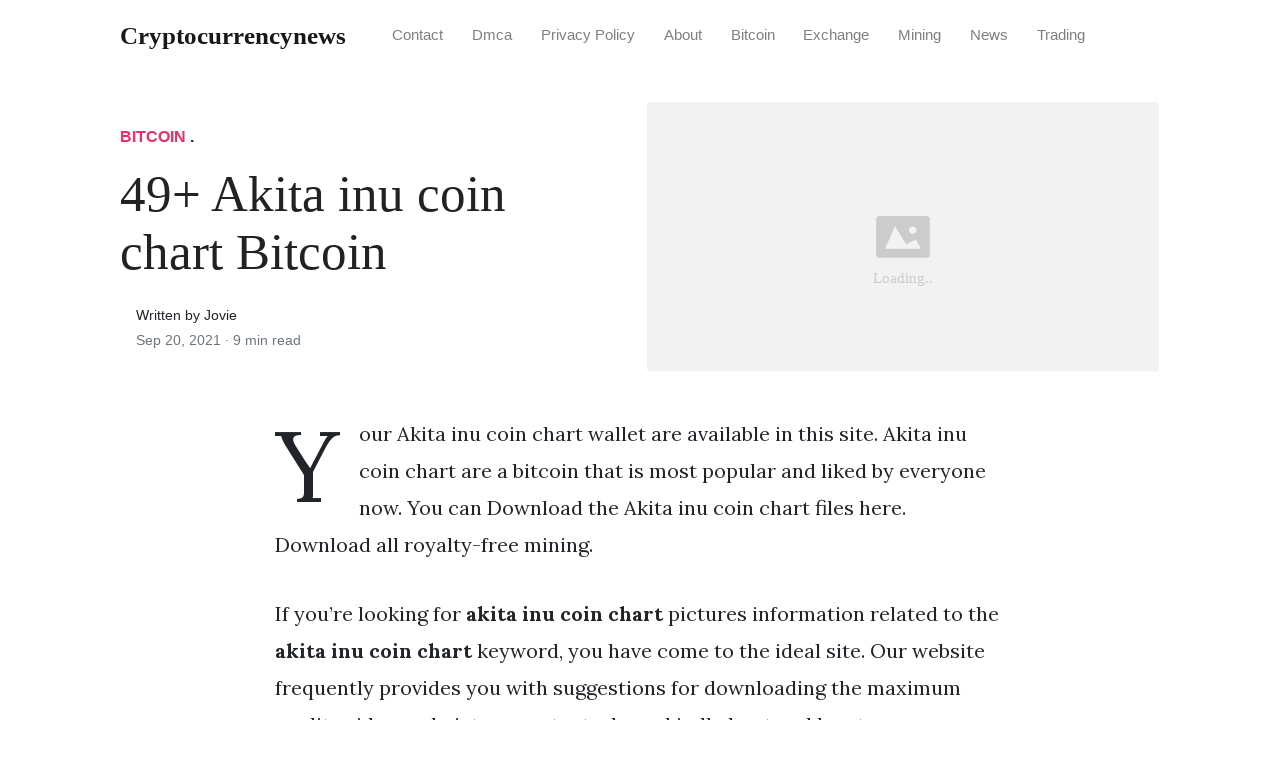

--- FILE ---
content_type: text/html;charset=UTF-8
request_url: https://cryptocurrencynews.netlify.app/akita-inu-coin-chart/
body_size: 6834
content:
<!DOCTYPE html><html><head>
<meta charset="utf-8">
<meta name="viewport" content="width=device-width, initial-scale=1, shrink-to-fit=no">
<meta http-equiv="X-UA-Compatible" content="ie=edge">
    
<title>49+ Akita inu coin chart Bitcoin | cryptocurrencynews</title>
<meta name="url" content="https://cryptocurrencynews.netlify.app/akita-inu-coin-chart/">
<meta property="og:url" content="https://cryptocurrencynews.netlify.app/akita-inu-coin-chart/">
<meta property="article:author" content="Jovie"> 
<meta name="author" content="Jovie">
<link rel="canonical" href="https://cryptocurrencynews.netlify.app/akita-inu-coin-chart/">
<link rel="preconnect" href="https://stackpath.bootstrapcdn.com">
<link rel="dns-prefetch" href="https://stackpath.bootstrapcdn.com">
<link rel="preconnect" href="https://code.jquery.com">
<link rel="dns-prefetch" href="https://code.jquery.com">
<link rel="preconnect" href="https://i.pinimg.com">
<link rel="dns-prefetch" href="https://i.pinimg.com">
<link rel="preconnect" href="https://fonts.googleapis.com">
<link rel="dns-prefetch" href="https://fonts.googleapis.com">
<link rel="stylesheet" href="https://cryptocurrencynews.netlify.app/assets/css/all.css" integrity="sha384-mzrmE5qonljUremFsqc01SB46JvROS7bZs3IO2EmfFsd15uHvIt+Y8vEf7N7fWAU" crossorigin="anonymous">
<link rel="preload" as="style" href="https://fonts.googleapis.com/css?family=Lora:400,400i,700">
<link href="https://fonts.googleapis.com/css?family=Lora:400,400i,700" rel="stylesheet">
<link rel="stylesheet" href="https://cryptocurrencynews.netlify.app/assets/css/main.css">
<link rel="stylesheet" href="https://cryptocurrencynews.netlify.app/assets/css/theme.css">
<link rel="icon" type="image/png" href="/logo.png">
<link rel="icon" type="image/x-icon" sizes="16x16 32x32" href="/favicon.ico">
<link rel="shortcut icon" href="/favicon.ico">
    
<meta name="google-site-verification" content="wCP3nhEYO1HXJLj482oqdpLyF1ix2cVpSjESabadUVg">


<script type="application/ld+json">
{
    "@context": "http://schema.org",
    "@type": "BlogPosting",
    "articleSection": "post",
    "name": "49\u002b Akita inu coin chart Bitcoin",
    "headline": "49\u002b Akita inu coin chart Bitcoin",
    "alternativeHeadline": "",
    "description": "Your Akita inu coin chart wallet are available in this site. Akita inu coin chart are a bitcoin that is most popular and liked by everyone now. You can Download the Akita inu coin chart files here. Download all royalty-free mining.",
    "inLanguage": "en-us",
    "isFamilyFriendly": "true",
    "mainEntityOfPage": {
        "@type": "WebPage",
        "@id": "https:\/\/cryptocurrencynews.netlify.app\/akita-inu-coin-chart\/"
    },
    "author" : {
        "@type": "Person",
        "name": "Jovie"
    },
    "creator" : {
        "@type": "Person",
        "name": "Jovie"
    },
    "accountablePerson" : {
        "@type": "Person",
        "name": "Jovie"
    },
    "copyrightHolder" : "cryptocurrencynews",
    "copyrightYear" : "2021",
    "dateCreated": "2021-09-20T07:01:49.00Z",
    "datePublished": "2021-09-20T07:01:49.00Z",
    "dateModified": "2021-11-23T00:00:00.00Z",
    "publisher":{
        "@type":"Organization",
        "name": "cryptocurrencynews",
        "url": "https://cryptocurrencynews.netlify.app",
        "logo": {
            "@type": "ImageObject",
            "url": "https:\/\/cryptocurrencynews.netlify.app\/logo.png",
            "width":"32",
            "height":"32"
        }
    },
    "image": "https://cryptocurrencynews.netlify.app/logo.png",
    "url" : "https:\/\/cryptocurrencynews.netlify.app\/akita-inu-coin-chart\/",
    "wordCount" : "1787",
    "genre" : [ "cryptocurrency digital currency" ],
    "keywords" : [ "Akita" , "inu" , "coin" , "chart" ]
}
</script>

</head>
  <body class="xepo_ads">    
    <nav id="MagicMenu" class="topnav navbar navbar-expand-lg navbar-light bg-white fixed-top">
    <div class="container">
        <a class="navbar-brand" href="https://cryptocurrencynews.netlify.app"><span style="text-transform: capitalize;font-weight: bold;">cryptocurrencynews</span></a><button class="navbar-toggler collapsed" type="button" data-toggle="collapse" data-target="#navbarColor02" aria-controls="navbarColor02" aria-expanded="false" aria-label="Toggle navigation"><span class="navbar-toggler-icon"></span></button>
        <div class="navbar-collapse collapse" id="navbarColor02" style="">
            <ul class="navbar-nav mr-auto d-flex align-items-center">
               
               <li class="nav-item"><a class="nav-link" href="https://cryptocurrencynews.netlify.app/contact/">Contact</a></li>
               <li class="nav-item"><a class="nav-link" href="https://cryptocurrencynews.netlify.app/dmca/">Dmca</a></li>
               <li class="nav-item"><a class="nav-link" href="https://cryptocurrencynews.netlify.app/privacy-policy/">Privacy Policy</a></li>
               <li class="nav-item"><a class="nav-link" href="https://cryptocurrencynews.netlify.app/about/">About</a></li><li class="nav-item"><a class="nav-link" style="text-transform: capitalize;" href="https://cryptocurrencynews.netlify.app/categories/bitcoin/" title="Bitcoin">Bitcoin</a></li><li class="nav-item"><a class="nav-link" style="text-transform: capitalize;" href="https://cryptocurrencynews.netlify.app/categories/exchange/" title="Exchange">Exchange</a></li><li class="nav-item"><a class="nav-link" style="text-transform: capitalize;" href="https://cryptocurrencynews.netlify.app/categories/mining/" title="Mining">Mining</a></li><li class="nav-item"><a class="nav-link" style="text-transform: capitalize;" href="https://cryptocurrencynews.netlify.app/categories/news/" title="News">News</a></li><li class="nav-item"><a class="nav-link" style="text-transform: capitalize;" href="https://cryptocurrencynews.netlify.app/categories/trading/" title="Trading">Trading</a></li></ul>
        </div>
    </div>
    </nav>
    <main role="main" class="site-content">
<div class="container">
<div class="jumbotron jumbotron-fluid mb-3 pl-0 pt-0 pb-0 bg-white position-relative">
        <div class="h-100 tofront">
            <div class="row justify-content-between ">
                <div class=" col-md-6 pr-0 pr-md-4 pt-4 pb-4 align-self-center">
                    <p class="text-uppercase font-weight-bold"><span class="catlist"><a class="sscroll text-danger" href="https://cryptocurrencynews.netlify.app/categories/bitcoin">Bitcoin</a> . </span></p>
                    <h1 class="display-4 mb-4 article-headline">49+ Akita inu coin chart Bitcoin</h1>
                    <div class="d-flex align-items-center">
                        <small class="ml-3">Written by Jovie <span class="text-muted d-block mt-1">Sep 20, 2021 · <span class="reading-time">9 min read</span></span></small>
                    </div>
                </div>
                <div class="col-md-6 pr-0 align-self-center">
                    <img class="rounded" src="https://cryptocurrencynews.netlify.app/img/placeholder.svg" onerror="this.onerror=null;this.src='https:\/\/cryptocurrencynews.netlify.app\/img\/placeholder.svg';" alt="49+ Akita inu coin chart Bitcoin">
                </div>
            </div>
        </div>
    </div>
</div>
<div class="container-lg pt-4 pb-4">
    <div class="row justify-content-center">
        <div class="col-md-12 col-lg-8">
            <article class="article-post">


            <p>Your Akita inu coin chart wallet are available in this site. Akita inu coin chart are a bitcoin that is most popular and liked by everyone now. You can Download the Akita inu coin chart files here. Download all royalty-free mining.</p><p>If you’re looking for <strong>akita inu coin chart</strong> pictures information related to the <strong>akita inu coin chart</strong> keyword, you have come to the ideal  site.  Our website frequently  provides you with  suggestions  for downloading  the maximum  quality video and picture  content, please kindly hunt and locate more enlightening video content and graphics  that match your interests.</p>
<p><strong>Akita Inu Coin Chart</strong>. Get the Akita Inu price live now - AKITA price is down by -749 today. Last week the price of Akita Inu has decreased by 197142. It has a circulating supply of 0 AKITA coins and a total supply of 100 Trillion. AKITA INU 秋田犬 is a 100 decentralized community experiment with it claims that 12 the tokens have been sent to Vitalik Buterin and the other half were locked to a Uniswap pool and the keys burned.</p>
<p><img loading="lazy" width="100%" src="https://i.pinimg.com/736x/2a/2b/7e/2a2b7ecb373ade507a12b3a910b5946b.jpg" data-src="https://i.pinimg.com/736x/2a/2b/7e/2a2b7ecb373ade507a12b3a910b5946b.jpg" alt="Pin By Crypto Vk On Crypto Vk In 2021 The Twits Top 10 Cryptocurrency Market Risk" title="Pin By Crypto Vk On Crypto Vk In 2021 The Twits Top 10 Cryptocurrency Market Risk" onerror="this.onerror=null;this.src='https:\/\/cryptocurrencynews.netlify.app\/img\/placeholder.svg';" class="center">
Pin By Crypto Vk On Crypto Vk In 2021 The Twits Top 10 Cryptocurrency Market Risk From pinterest.com</p>
<p><span class="navi text-left"><a class="badge badge-dark" href="/crypto-charts-with-indicators/">Crypto charts with indicators</a></span>
<span class="navi text-left"><a class="badge badge-danger" href="/crypto-money-flow-chart/">Crypto money flow chart</a></span>
<span class="navi text-left"><a class="badge badge-info" href="/crypto-energy-consumption-chart/">Crypto energy consumption chart</a></span>
<span class="navi text-left"><a class="badge badge-danger" href="/coti-crypto-chart/">Coti crypto chart</a></span></p>
<p>Get the Akita Inu price live now - AKITA price is down by -749 today. According to our technical indicators the current sentiment is Bearish while the Fear Greed Index is showing Neutral. Get detailed information on Akita Inu AKITA including real-time price index historical charts market cap exchanges wallets and latest news. Akita Inus price today is 0000003083 USD with a 24-hour trading volume of 1245751844 USD. Akita Inu AKITA is currently ranked as the 10916 cryptocurrency by market cap. It is same as SHIBA INU but with different tokenmetrics.</p>
<h3 id="akita-inu-price-update">Akita Inu Price Update.</h3><p>Akita Inu Price Chart About Akita Inu 100 decentralized community experiment with it claims that 12 the tokens have been sent to Vitalik Buterin and the other half were locked to. Akita Inu AKITA is on a upward monthly trajectory as it has increased 1974 from 0000001255738 since 1 month 30 days ago. The current circulating supply is 0 AKITA. 000002904 -863 May 11 2021 8 days All-Time Low. According to our technical indicators the current sentiment is Bearish while the Fear Greed Index is showing Neutral. Its currently traded on 6 exchange s and has 6 active market s the top two exchange pairs are tether.</p>
<p><img loading="lazy" width="100%" src="https://i.pinimg.com/originals/d5/fc/7b/d5fc7b0c91c8f304e73d6a2f5b10ae96.jpg" data-src="https://i.pinimg.com/originals/d5/fc/7b/d5fc7b0c91c8f304e73d6a2f5b10ae96.jpg" alt="Pin On Mascotas Red Facilisimo" title="Pin On Mascotas Red Facilisimo" onerror="this.onerror=null;this.src='https:\/\/cryptocurrencynews.netlify.app\/img\/placeholder.svg';" class="center">
Source: ar.pinterest.com</p>
<p>Safe Akita is a community-driven decentralized cryptocurrency that rewards holders instantly. Akita Inu Coin Price Market Data Akita Inu price today is 0000002741126 with a 24-hour trading volume of 8522322. AKITA INU TOKEN ASA ID384303832 1 Billion AKITA INU Created 350000000 Added to Tinyman Liquidity Pool 35 250000000 AKITA Airdropped through request on Oct 31st 2021 25 50000000 AKITA reserved for the creator with a Minimum 1 year lock up period 5 200000000 AKITA reserved for the AKITA community project 20. Safe Akita is a community-driven decentralized cryptocurrency that rewards holders instantly. It has a circulating supply volume of - AKITA coins and a max.</p>
<p><img loading="lazy" width="100%" src="https://i.pinimg.com/originals/b0/84/aa/b084aacbd30f9a6cc117f2996901bea3.png" data-src="https://i.pinimg.com/originals/b0/84/aa/b084aacbd30f9a6cc117f2996901bea3.png" alt="1 Dogecoin In 2021 Doge Cryptocurrency Much Wow" title="1 Dogecoin In 2021 Doge Cryptocurrency Much Wow" onerror="this.onerror=null;this.src='https:\/\/cryptocurrencynews.netlify.app\/img\/placeholder.svg';" class="center">
Source: pinterest.com</p>
<p>Akita Inu Price. 269T 24h Volume. Akita Inu Coin Price Market Data Akita Inu price today is 0000002741126 with a 24-hour trading volume of 8522322. AKITA to USD rate today is 000000373 and has increased 116 from 0000003346613 since yesterday. Shakita Inu is down 123 in the last 24 hours.</p>
<p><img loading="lazy" width="100%" src="https://i.pinimg.com/originals/3e/c8/3c/3ec83c59d9accde6dcd0b20a498ccdaf.jpg" data-src="https://i.pinimg.com/originals/3e/c8/3c/3ec83c59d9accde6dcd0b20a498ccdaf.jpg" alt="Criptonoticias Hoy Cardano Sufrira Bitcoin Shiba Inu Solana Ethereum In 2021 Book Cover Comic Book Cover Comic Books" title="Criptonoticias Hoy Cardano Sufrira Bitcoin Shiba Inu Solana Ethereum In 2021 Book Cover Comic Book Cover Comic Books" onerror="this.onerror=null;this.src='https:\/\/cryptocurrencynews.netlify.app\/img\/placeholder.svg';" class="center">
Source: pinterest.com</p>
<p>Akita Inu to USD Chart. AKITAUSD stock chart prediction exchange candlestick chart coin market cap historical datachart volume supply value rate. The current price of Akita Inu AKITA is 000000275. Get the Akita Inu price live now - AKITA price is down by -749 today. 269T 24h Volume.</p>
<p><img loading="lazy" width="100%" src="https://i.pinimg.com/474x/70/dd/81/70dd812670beedf3c41d28b0401c8d86.jpg" data-src="https://i.pinimg.com/474x/70/dd/81/70dd812670beedf3c41d28b0401c8d86.jpg" alt="Us Based 2 500 000 Million Shiba Inu Guaranteed Crypto Coin Mining Contract In 2021 Shiba Inu Crypto Coin Shiba" title="Us Based 2 500 000 Million Shiba Inu Guaranteed Crypto Coin Mining Contract In 2021 Shiba Inu Crypto Coin Shiba" onerror="this.onerror=null;this.src='https:\/\/cryptocurrencynews.netlify.app\/img\/placeholder.svg';" class="center">
Source: ro.pinterest.com</p>
<p>According to our technical indicators the current sentiment is Bearish while the Fear Greed Index is showing Neutral. Akita Inu AKITA is a cryptocurrency token built on top of Ethereum platform. We update our SHAK to USD price in real-time. Its currently traded on 6 exchange s and has 6 active market s the top two exchange pairs are tether. Get the Akita Inu price live now - AKITA price is down by -749 today.</p>
<p><img loading="lazy" width="100%" src="https://i.pinimg.com/originals/30/e4/e3/30e4e31c127f96fa9941cee65e529991.jpg" data-src="https://i.pinimg.com/originals/30/e4/e3/30e4e31c127f96fa9941cee65e529991.jpg" alt="Dogecoin Logo Magnet Zazzle Com Doge Wallpaper Wallpaper Free Download" title="Dogecoin Logo Magnet Zazzle Com Doge Wallpaper Wallpaper Free Download" onerror="this.onerror=null;this.src='https:\/\/cryptocurrencynews.netlify.app\/img\/placeholder.svg';" class="center">
Source: pinterest.com</p>
<p>000000001 775930 Feb 27 2021 3 months. Live Akita Inu AKITA candlestick chart AKITAUSD price sticker and news with technical indicators that helps price prediction Market Cap. Akita Inus price today is 0000003083 USD with a 24-hour trading volume of 1245751844 USD. Akita Inu price 0000003 index chart and news WorldCoinIndex. Live Akita Inu prices from all markets and AKITA coin market Capitalization.</p>
<p><img loading="lazy" width="100%" src="https://i.pinimg.com/736x/2a/2b/7e/2a2b7ecb373ade507a12b3a910b5946b.jpg" data-src="https://i.pinimg.com/736x/2a/2b/7e/2a2b7ecb373ade507a12b3a910b5946b.jpg" alt="Pin By Crypto Vk On Crypto Vk In 2021 The Twits Top 10 Cryptocurrency Market Risk" title="Pin By Crypto Vk On Crypto Vk In 2021 The Twits Top 10 Cryptocurrency Market Risk" onerror="this.onerror=null;this.src='https:\/\/cryptocurrencynews.netlify.app\/img\/placeholder.svg';" class="center">
Source: pinterest.com</p>
<p>It has a circulating supply volume of - AKITA coins and a max. Akita Inu Price. Inspired by elon musk and dogecoin. Akita Inus price today is 0000003083 USD with a 24-hour trading volume of 1245751844 USD. View live Akita Inu Tether USD chart to track latest price changes.</p>
<p><img loading="lazy" width="100%" src="https://i.pinimg.com/originals/97/53/55/9753552e2dec3b3668dcef948c0c6520.jpg" data-src="https://i.pinimg.com/originals/97/53/55/9753552e2dec3b3668dcef948c0c6520.jpg" alt="Will Shiba Inu Token Ever Reach 1 Dollar Math Explained In 2021 Shiba Inu Shiba Inu" title="Will Shiba Inu Token Ever Reach 1 Dollar Math Explained In 2021 Shiba Inu Shiba Inu" onerror="this.onerror=null;this.src='https:\/\/cryptocurrencynews.netlify.app\/img\/placeholder.svg';" class="center">
Source: pinterest.com</p>
<p>Akita Inu AKITA is currently ranked as the 10916 cryptocurrency by market cap. Akita Inu AKITA is currently ranked as the 10916 cryptocurrency by market cap. Live Akita Inu AKITA candlestick chart AKITAUSD price sticker and news with technical indicators that helps price prediction Market Cap. Akita Inu AKITA Price for today is 00000049 for the last 24-hours 2514708462843 AKITAs were exchanged with a trade volume of 12204924. November 15 2021 - The current price of Akita Inu is 0000003 per AKITA USD.</p>
<p><img loading="lazy" width="100%" src="https://i.pinimg.com/originals/4b/c6/81/4bc681a212d551609c4c58838f95278d.jpg" data-src="https://i.pinimg.com/originals/4b/c6/81/4bc681a212d551609c4c58838f95278d.jpg" alt="1 Dogecoin To Usd Cloud Mining Doge Corgi" title="1 Dogecoin To Usd Cloud Mining Doge Corgi" onerror="this.onerror=null;this.src='https:\/\/cryptocurrencynews.netlify.app\/img\/placeholder.svg';" class="center">
Source: pinterest.com</p>
<p>Get the Akita Inu price live now - AKITA price is down by -749 today. The current CoinMarketCap ranking is 3761 with a live market cap of not available. 269T 24h Volume. The current circulating supply is 0 AKITA. Shakita Inu is down 123 in the last 24 hours.</p>
<p><img loading="lazy" width="100%" src="https://i.pinimg.com/736x/c4/1c/65/c41c6513c20af6a45e476a98f8599413.jpg" data-src="https://i.pinimg.com/736x/c4/1c/65/c41c6513c20af6a45e476a98f8599413.jpg" alt="Free Bitcoin E Dogecoin Bitcoin Price Doge Cryptocurrency" title="Free Bitcoin E Dogecoin Bitcoin Price Doge Cryptocurrency" onerror="this.onerror=null;this.src='https:\/\/cryptocurrencynews.netlify.app\/img\/placeholder.svg';" class="center">
Source: pinterest.com</p>
<p>According to our current Akita Inu price prediction the value of Akita Inu will drop by -3056 and reach 0000002 by November 26 2021. The price of the crypto currency has decreased by 168974 in the last 24 hours. November 15 2021 - The current price of Akita Inu is 0000003 per AKITA USD. Get the Akita Inu price live now - AKITA price is down by -584 today. It is same as SHIBA INU but with different tokenmetrics.</p>
<p><img loading="lazy" width="100%" src="https://assets.coingecko.com/coins/images/14115/large/akitadog_copy.png?1614420157" data-src="https://assets.coingecko.com/coins/images/14115/large/akitadog_copy.png?1614420157" alt="Harga Akita Inu Indeks Harga Grafik Dan Info Akita Coingecko" title="Harga Akita Inu Indeks Harga Grafik Dan Info Akita Coingecko" onerror="this.onerror=null;this.src='https:\/\/cryptocurrencynews.netlify.app\/img\/placeholder.svg';" class="center">
Source: coingecko.com</p>
<p>Akita Inu AKITA is on a upward monthly trajectory as it has increased 1974 from 0000001255738 since 1 month 30 days ago. Akita Inu Price. Safe Akita is a community-driven decentralized cryptocurrency that rewards holders instantly. Last week the price of Akita Inu has decreased by 197142. Akita Inu AKITA is currently ranked as the 10916 cryptocurrency by market cap.</p>
<p><img loading="lazy" width="100%" src="https://i.pinimg.com/originals/ab/f3/86/abf386bb27302fa7dcdbb642f90cdb95.jpg" data-src="https://i.pinimg.com/originals/ab/f3/86/abf386bb27302fa7dcdbb642f90cdb95.jpg" alt="Shiba Inu Dog Breeds Smartest Dog Breeds Shiba Inu" title="Shiba Inu Dog Breeds Smartest Dog Breeds Shiba Inu" onerror="this.onerror=null;this.src='https:\/\/cryptocurrencynews.netlify.app\/img\/placeholder.svg';" class="center">
Source: in.pinterest.com</p>
<p>AKITA INU TOKEN ASA ID384303832 1 Billion AKITA INU Created 350000000 Added to Tinyman Liquidity Pool 35 250000000 AKITA Airdropped through request on Oct 31st 2021 25 50000000 AKITA reserved for the creator with a Minimum 1 year lock up period 5 200000000 AKITA reserved for the AKITA community project 20. Live Akita Inu AKITA candlestick chart AKITAUSD price sticker and news with technical indicators that helps price prediction Market Cap. Its currently traded on 6 exchange s and has 6 active market s the top two exchange pairs are tether. AKITA INU TOKEN ASA ID384303832 1 Billion AKITA INU Created 350000000 Added to Tinyman Liquidity Pool 35 250000000 AKITA Airdropped through request on Oct 31st 2021 25 50000000 AKITA reserved for the creator with a Minimum 1 year lock up period 5 200000000 AKITA reserved for the AKITA community project 20. Stay up to date with the latest Akita Inu price movements.</p>
<p><img loading="lazy" width="100%" src="https://i.pinimg.com/736x/ea/de/33/eade33ff1a791669e62079c1333b5207----finance.jpg" data-src="https://i.pinimg.com/736x/ea/de/33/eade33ff1a791669e62079c1333b5207----finance.jpg" alt="Coin Virtual Currency Virtual Currency 48 Hour Dogecoin Mining Contract Guaranteed 20000 Dogecoin Return Or More Virtual Currency Doge Bitcoin" title="Coin Virtual Currency Virtual Currency 48 Hour Dogecoin Mining Contract Guaranteed 20000 Dogecoin Return Or More Virtual Currency Doge Bitcoin" onerror="this.onerror=null;this.src='https:\/\/cryptocurrencynews.netlify.app\/img\/placeholder.svg';" class="center">
Source: pinterest.com</p>
<p>Trade ideas forecasts and market news are at your disposal as well. 000002904 -863 May 11 2021 8 days All-Time Low. The price of the crypto currency has decreased by 168974 in the last 24 hours. 24h Low 24h High. AKITA has a max supply of 10000000000000000 AKITA.</p>
<p><img loading="lazy" width="100%" src="https://i.pinimg.com/736x/bf/0d/ae/bf0daee3e3efd9a01e280fcd8d411948.jpg" data-src="https://i.pinimg.com/736x/bf/0d/ae/bf0daee3e3efd9a01e280fcd8d411948.jpg" alt="Dogecoin T Shirt Funny Dog Meme Coin Crypto Currency Doge Baby One Piece By Topteeshop In 2021 Kids Outfits Dog Memes Baby One Piece" title="Dogecoin T Shirt Funny Dog Meme Coin Crypto Currency Doge Baby One Piece By Topteeshop In 2021 Kids Outfits Dog Memes Baby One Piece" onerror="this.onerror=null;this.src='https:\/\/cryptocurrencynews.netlify.app\/img\/placeholder.svg';" class="center">
Source: pinterest.com</p>
<p>Akita Inu AKITA is on a upward monthly trajectory as it has increased 1974 from 0000001255738 since 1 month 30 days ago. Inspired by elon musk and dogecoin. Akita Inu to USD Chart. 000002904 -863 May 11 2021 8 days All-Time Low. The price of the crypto currency has decreased by 168974 in the last 24 hours.</p>
<p><img loading="lazy" width="100%" src="https://i.pinimg.com/originals/d5/d4/3c/d5d43c5240917c84d70c8ce4bf2b0a63.png" data-src="https://i.pinimg.com/originals/d5/d4/3c/d5d43c5240917c84d70c8ce4bf2b0a63.png" alt="Official Dogecoin Logos Minus Coins Doge Cryptocurrency" title="Official Dogecoin Logos Minus Coins Doge Cryptocurrency" onerror="this.onerror=null;this.src='https:\/\/cryptocurrencynews.netlify.app\/img\/placeholder.svg';" class="center">
Source: pinterest.com</p>
<p>Akita Inu AKITA is currently ranked as the 10916 cryptocurrency by market cap. AKITAPEN stock chart prediction exchange candlestick chart coin market cap historical datachart volume supply value rate. The live Shakita Inu price today is 0001922 USD with a 24-hour trading volume of 257669 USD. Get the Akita Inu price live now - AKITA price is down by -749 today. It has a circulating supply volume of - AKITA coins and a max.</p>
<p><img loading="lazy" width="100%" src="https://i.pinimg.com/originals/22/fe/e5/22fee5349614d39cae7b0f9cf17c21b6.png" data-src="https://i.pinimg.com/originals/22/fe/e5/22fee5349614d39cae7b0f9cf17c21b6.png" alt="Pin On Dogecoin Exchange" title="Pin On Dogecoin Exchange" onerror="this.onerror=null;this.src='https:\/\/cryptocurrencynews.netlify.app\/img\/placeholder.svg';" class="center">
Source: pinterest.com</p>
<p>AKITA has a max supply of 10000000000000000 AKITA. The live Shakita Inu price today is 0001922 USD with a 24-hour trading volume of 257669 USD. Akita Inu is at the all time high of 000. The current price of Akita Inu AKITA is 000000275. Inspired by elon musk and dogecoin.</p>
<p><img loading="lazy" width="100%" src="https://i.pinimg.com/originals/21/49/e0/2149e0bdf0e750142cad1e405c7d50a1.jpg" data-src="https://i.pinimg.com/originals/21/49/e0/2149e0bdf0e750142cad1e405c7d50a1.jpg" alt="Doge Coin Hologram Optical Illusions Psychedelic Crypto Art By Fraktality Limited Edition 100 Pieces Coin Art Art Psychedelic" title="Doge Coin Hologram Optical Illusions Psychedelic Crypto Art By Fraktality Limited Edition 100 Pieces Coin Art Art Psychedelic" onerror="this.onerror=null;this.src='https:\/\/cryptocurrencynews.netlify.app\/img\/placeholder.svg';" class="center">
Source: pinterest.com</p>
<p>Trade ideas forecasts and market news are at your disposal as well. The current CoinMarketCap ranking is 3761 with a live market cap of not available. Akita Inu is at the all time high of 000. 24-hour trading volume of AKITA is 10371200 at exchange markets. Live Akita Inu prices from all markets and AKITA coin market Capitalization.</p>
<p><img loading="lazy" width="100%" src="https://i.pinimg.com/originals/de/5e/af/de5eafe0c68311fd96d4597f302b13b3.jpg" data-src="https://i.pinimg.com/originals/de/5e/af/de5eafe0c68311fd96d4597f302b13b3.jpg" alt="The 15 Coolest Akita Inu Tattoo Designs In The World Remembrance Tattoos Dog Tattoos Tattoos" title="The 15 Coolest Akita Inu Tattoo Designs In The World Remembrance Tattoos Dog Tattoos Tattoos" onerror="this.onerror=null;this.src='https:\/\/cryptocurrencynews.netlify.app\/img\/placeholder.svg';" class="center">
Source: pinterest.com</p>
<p>Safe Akita is a community-driven decentralized cryptocurrency that rewards holders instantly. If you are looking to buy or sell Akita Inu Uniswap v2 is currently the most active exchange. Safe Akita is a community-driven decentralized cryptocurrency that rewards holders instantly. AKITAPEN stock chart prediction exchange candlestick chart coin market cap historical datachart volume supply value rate. Live Akita Inu AKITA candlestick chart AKITAUSD price sticker and news with technical indicators that helps price prediction Market Cap.</p>
<p><img loading="lazy" width="100%" src="https://i.pinimg.com/736x/49/8b/8f/498b8f01f68650651ed2986399376617.jpg" data-src="https://i.pinimg.com/736x/49/8b/8f/498b8f01f68650651ed2986399376617.jpg" alt="Pin On Cryptocurrency News" title="Pin On Cryptocurrency News" onerror="this.onerror=null;this.src='https:\/\/cryptocurrencynews.netlify.app\/img\/placeholder.svg';" class="center">
Source: pinterest.com</p>
<p>Join our mission to the moon. Stay up to date with the latest Akita Inu price movements. Inspired by elon musk and dogecoin. Akita Inu is at the all time high of 000. 24h Low 24h High.</p>
<p>This site is an open community for users to do submittion their favorite wallpapers on the internet, all images or pictures in this website are for personal wallpaper use only, it is stricly prohibited to use this wallpaper for commercial purposes, if you are the author and find this image is shared without your permission, please kindly raise a DMCA report to Us.</p>
<p>If you find this site beneficial, please support us by sharing this posts to your preference social media accounts like Facebook, Instagram and so on or you can also bookmark this blog page with the title akita inu coin chart by using Ctrl + D for devices a laptop with a Windows operating system or Command + D for laptops with an Apple operating system. If you use a smartphone, you can also use the drawer menu of the browser you are using. Whether it’s a Windows, Mac, iOS or Android operating system, you will still be able to bookmark this website.</p>
</article>
            <div class="row"><div class="posts-image" style="width:50%;"><a style="margin:5px;" href="/coinbase-coin-chart/">««&nbsp;33++ Coinbase coin chart Trend</a></div>
    <div class="posts-image" style="width:50%"><a style="margin:5px;" href="/penny-crypto-coins-to-buy/">40+ Penny crypto coins to buy Mining&nbsp;»»</a></div></div>
            
            <div class="mb-4">
                <span class="taglist"></span>
            </div>
        </div>
    </div>
</div>
<div class="container">
<div class="container pt-4 pb-4">
    

    <h5 class="font-weight-bold spanborder"><span>Read next</span></h5>
    <div class="row">
        <div class="col-lg-6">
                <div class="mb-3 d-flex align-items-center">
                    <a href="/indian-stock-exchange-market-cap/"><img height="80" src="https://i.pinimg.com/originals/41/21/eb/4121ebe65fdc488f0d14e4d8c15c8f1f.jpg" data-src="https://i.pinimg.com/originals/41/21/eb/4121ebe65fdc488f0d14e4d8c15c8f1f.jpg" onerror="this.onerror=null;this.src='https:\/\/cryptocurrencynews.netlify.app\/img\/placeholder.svg';"></a>
                    <div class="pl-3">
                        <h2 class="mb-2 h6 font-weight-bold">
                        <a class="text-dark" href="/indian-stock-exchange-market-cap/">15+ Indian stock exchange market cap Trending</a>
                        </h2>
                        <small class="text-muted">Nov 11 . 10 min read</small>
                    </div>
                </div>
        </div>
        <div class="col-lg-6">
                <div class="mb-3 d-flex align-items-center">
                    <a href="/best-new-coins-to-invest-in-2021/"><img height="80" src="https://i.pinimg.com/originals/e3/55/45/e35545d1fae20d096c1e32ec88aa505a.jpg" data-src="https://i.pinimg.com/originals/e3/55/45/e35545d1fae20d096c1e32ec88aa505a.jpg" onerror="this.onerror=null;this.src='https:\/\/cryptocurrencynews.netlify.app\/img\/placeholder.svg';"></a>
                    <div class="pl-3">
                        <h2 class="mb-2 h6 font-weight-bold">
                        <a class="text-dark" href="/best-new-coins-to-invest-in-2021/">44+ Best new coins to invest in 2021 Stock</a>
                        </h2>
                        <small class="text-muted">Aug 19 . 10 min read</small>
                    </div>
                </div>
        </div>
        <div class="col-lg-6">
                <div class="mb-3 d-flex align-items-center">
                    <a href="/link-coin-price-chart/"><img height="80" src="https://i.pinimg.com/originals/31/f1/ae/31f1ae5d1f017a33ef950d13898215c7.png" data-src="https://i.pinimg.com/originals/31/f1/ae/31f1ae5d1f017a33ef950d13898215c7.png" onerror="this.onerror=null;this.src='https:\/\/cryptocurrencynews.netlify.app\/img\/placeholder.svg';"></a>
                    <div class="pl-3">
                        <h2 class="mb-2 h6 font-weight-bold">
                        <a class="text-dark" href="/link-coin-price-chart/">46+ Link coin price chart Trading</a>
                        </h2>
                        <small class="text-muted">Dec 07 . 8 min read</small>
                    </div>
                </div>
        </div>
        <div class="col-lg-6">
                <div class="mb-3 d-flex align-items-center">
                    <a href="/best-high-risk-high-reward-investments/"><img height="80" src="https://i.pinimg.com/736x/14/8f/77/148f7798e4ad9c85b03699fc4040545b.jpg" data-src="https://i.pinimg.com/736x/14/8f/77/148f7798e4ad9c85b03699fc4040545b.jpg" onerror="this.onerror=null;this.src='https:\/\/cryptocurrencynews.netlify.app\/img\/placeholder.svg';"></a>
                    <div class="pl-3">
                        <h2 class="mb-2 h6 font-weight-bold">
                        <a class="text-dark" href="/best-high-risk-high-reward-investments/">41++ Best high risk high reward investments Best</a>
                        </h2>
                        <small class="text-muted">Oct 06 . 9 min read</small>
                    </div>
                </div>
        </div>
        <div class="col-lg-6">
                <div class="mb-3 d-flex align-items-center">
                    <a href="/pandora-market-cap/"><img height="80" src="https://i.pinimg.com/originals/40/8f/b2/408fb241841335327b4444f9d233b007.jpg" data-src="https://i.pinimg.com/originals/40/8f/b2/408fb241841335327b4444f9d233b007.jpg" onerror="this.onerror=null;this.src='https:\/\/cryptocurrencynews.netlify.app\/img\/placeholder.svg';"></a>
                    <div class="pl-3">
                        <h2 class="mb-2 h6 font-weight-bold">
                        <a class="text-dark" href="/pandora-market-cap/">42+ Pandora market cap Stock</a>
                        </h2>
                        <small class="text-muted">Oct 04 . 7 min read</small>
                    </div>
                </div>
        </div>
        <div class="col-lg-6">
                <div class="mb-3 d-flex align-items-center">
                    <a href="/cryptocurrency-chinese/"><img height="80" src="https://i.pinimg.com/736x/b4/e6/fb/b4e6fb42b2bc26a6ce047f65e7ebb3f6--china-bank-brave-new-world.jpg" data-src="https://i.pinimg.com/736x/b4/e6/fb/b4e6fb42b2bc26a6ce047f65e7ebb3f6--china-bank-brave-new-world.jpg" onerror="this.onerror=null;this.src='https:\/\/cryptocurrencynews.netlify.app\/img\/placeholder.svg';"></a>
                    <div class="pl-3">
                        <h2 class="mb-2 h6 font-weight-bold">
                        <a class="text-dark" href="/cryptocurrency-chinese/">50++ Cryptocurrency chinese Wallet</a>
                        </h2>
                        <small class="text-muted">Dec 01 . 12 min read</small>
                    </div>
                </div>
        </div>
</div>
</div>
</div>
    </main>    
    
    
    
    
    <footer class="bg-white border-top p-3 text-muted small">
        <div class="container">
        <div class="row align-items-center justify-content-between">
            <div><span style="text-transform: capitalize;"><a href="https://cryptocurrencynews.netlify.app">cryptocurrencynews</a> Copyright © 2021.</span></div>
            
        </div>
        </div>
    </footer>

<noscript><a href="/" target="_blank"><img  src="//sstatic1.histats.com/0.gif?4549031&101" alt="web stats tracker" border="0"></a></noscript>




  
<iframe src="https://t.dtscout.com/idg/?su=10401768695188C7DCB94F437B803BDF" width="0" height="0" style="display: none;"></iframe></body></html>